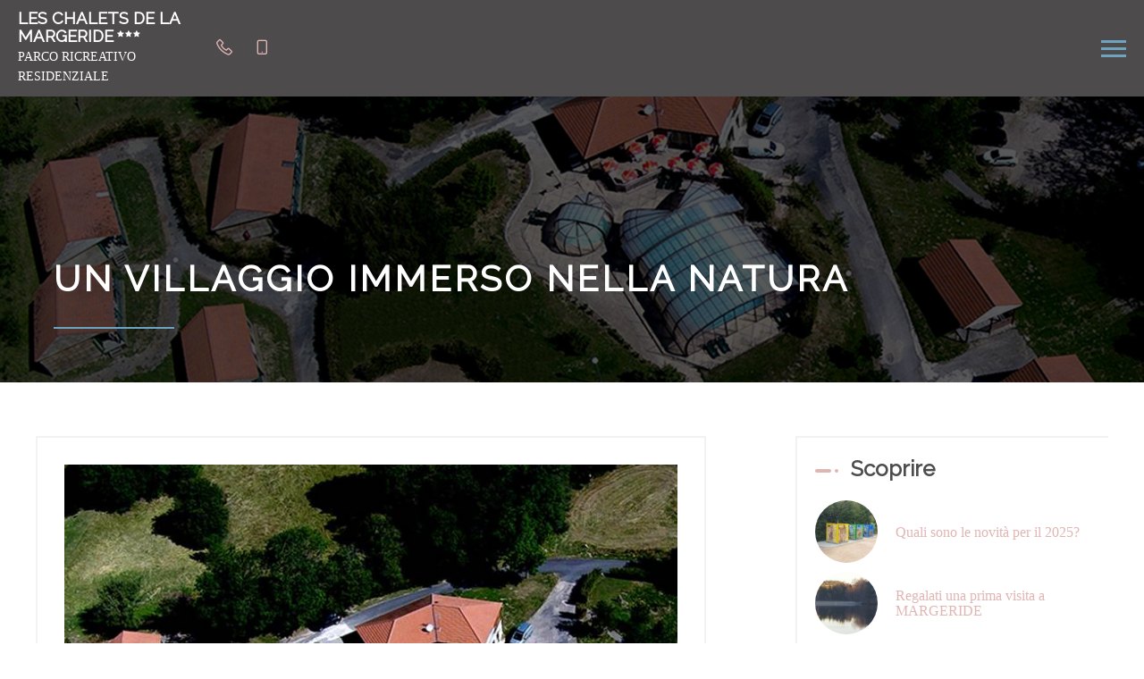

--- FILE ---
content_type: text/html
request_url: https://www.chalets-margeride.com/it-IT/presentazione/un-villaggio-immerso-nella-natura.html
body_size: 13967
content:










<!DOCTYPE html>
<html lang="it" culture="it-IT">

<head>
    <title>Un villaggio immerso nella natura - Les Chalets de la Margeride - BLAVIGNAC - FRANCE</title>
    <meta name="description" content="Perfettamente accessibili dall'autostrada A 75 (svincolo a 4 km), LES CHALETS DE LA MARGERIDE si trovano in un parco di 1,3 ettari, confinante con la...">
    
<meta http-equiv="Content-Type" content="text/html; charset=UTF-8">
<meta charset="utf-8">
<meta http-equiv="X-UA-Compatible" content="IE=edge">
<meta name="viewport" content="width=device-width, initial-scale=1.0, maximum-scale=1.0, user-scalable=no">
<meta name="format-detection" content="telephone=no">
<meta name="apple-mobile-web-app-capable" content="yes">
<meta id="Meta-lang" http-equiv="content-language" content="it" data-date-format="dd/mm/yyyy">

<script>
    window.ctoutvert = {
		id: 4258, 
		lang: 'auto', 
		url: 'https://bookingpremium.secureholiday.net/widgets/'
    };

    (function (w, d, s, ctv, r, js, fjs) {
        r=new XMLHttpRequest();r.open('GET',w[ctv].url+'js/src.json');
        r.responseType='json';r.json=true;r.send();
        r.onload=function(){w[ctv].src=r.responseType=='json'?r.response:JSON.parse(r.response);
        js.src=w[ctv].src[0];fjs.parentNode.insertBefore(js, fjs);}
        js=d.createElement(s),fjs=d.getElementsByTagName(s)[0];
        js.id='ctvwidget';js.async=1;
    }(window, document, 'script', 'ctoutvert'));
</script>

    <link rel="canonical" href="" />
    <meta property="og:url" content="" />
    <meta property="og:title" content="Un villaggio immerso nella natura" />
    <meta property="og:image" content="https://medias.elloha.com/crop-300x200/90e6a2ea-55ca-4b5f-880a-08c371bd0d87/vue-accueil-et-piscine-3.jpg" />
    <meta property="og:description" content="&lt;span style=&quot;font-size:10pt&quot;&gt;&lt;span style=&quot;background:white&quot;&gt;&lt;span style=&quot;font-family:Arial,sans-serif&quot;&gt;&lt;span style=&quot;font-size:12.0pt&quot;&gt;&lt;span style=&quot;fon..." />
    <link rel="shortcut icon" type="image/x-icon" href="https://www.chalets-margeride.com/favicon.ico" />
    <link rel="preconnect" href="https://fonts.googleapis.com">
    <link rel="preconnect" href="https://fonts.gstatic.com" crossorigin>
    <link href="https://fonts.googleapis.com/css2?family=Raleway&amp;display=swap" rel="stylesheet">
    <link href="" rel="stylesheet">
    <link rel="stylesheet" type="text/css" href="https://static.elloha.com/webgen/css/line-awesome/line-awesome.min.css">
    <link rel="stylesheet" type="text/css" href="https://static.elloha.com/webgen/css/font-awesome.min.css">
    <link rel="stylesheet" type="text/css" href="https://static.elloha.com/webgen/css/fa-brands.min.css">
    <link rel="stylesheet" type="text/css" href="https://static.elloha.com/webgen/css/ionicons/ionicons.min.css">
    <link rel="stylesheet" type="text/css" href="https://unpkg.com/ionicons@4.5.10-0/dist/css/ionicons.min.css">
    <link rel="stylesheet" type="text/css" href="https://static.elloha.com/webgen/css/bootstrap/bootstrap-min.css">
    <link rel="stylesheet" type="text/css" href="https://static.elloha.com/webgen/css/slick.min.css">
    <link rel="stylesheet" type="text/css" href="https://static.elloha.com/webgen/css/slick-theme.min.css">
    <link rel="stylesheet" type="text/css" href="https://static.elloha.com/webgen/css/owl.carousel.2.3.4.min.css">
    <link rel="stylesheet" type="text/css" href="https://static.elloha.com/webgen/css/owl.theme.default.2.3.4.min.css">
    <link rel="stylesheet" type="text/css" href="https://static.elloha.com/webgen/css/jquery-ui.min.css">
    <link rel="stylesheet" type="text/css" href="https://static.elloha.com/webgen/css/lightgallery.min.css">
    <link rel="stylesheet" type="text/css" href="https://static.elloha.com/webgen/css/animate.min.css">
    <link rel="stylesheet" type="text/css" href="https://static.elloha.com/webgen/css/magnific-popup.min.css">
    <link rel="stylesheet" href="https://maxst.icons8.com/vue-static/landings/line-awesome/line-awesome/1.3.0/css/line-awesome.min.css">
    <link rel="stylesheet" href="https://code.jquery.com/ui/1.12.1/themes/base/jquery-ui.css">
    <link href="https://fonts.googleapis.com/css2?family=Inter:wght@400;700&display=swap" rel="stylesheet">
    <link rel="stylesheet" href="https://code.jquery.com/ui/1.12.1/themes/base/jquery-ui.css">
    <link rel="stylesheet" href="https://cdnjs.cloudflare.com/ajax/libs/jquery-modal/0.9.1/jquery.modal.min.css" />
    <link rel="stylesheet" href="https://cdnjs.cloudflare.com/ajax/libs/bootstrap-daterangepicker/3.0.5/daterangepicker.css">
    <link rel="stylesheet" type="text/css" href="https://www.chalets-margeride.com/css/common.min.css?v=Modele-04-03_">
    <link rel="stylesheet" type="text/css" href="https://www.chalets-margeride.com/css/elloha-template-04.min.css?v=Modele-04-03_">
    <link rel="stylesheet" type="text/css" href="https://www.chalets-margeride.com/css/custom.css?v=Modele-04-03_">
</head>
<body>
    <script>(function(i, s, o, g, r, a, m) {
			i['GoogleAnalyticsObject'] = r;
			i[r] = i[r] || function() { (i[r].q = i[r].q || []).push(arguments) }, i[r].l = 1 * new Date();
			a = s.createElement(o), m = s.getElementsByTagName(o)[0];
			a.async = 1;
			a.src = g;
			m.parentNode.insertBefore(a, m)
			})(window, document, 'script', '//www.google-analytics.com/analytics.js', 'ga');
			ga('create', 'G-39NQXNNHR8E', 'auto', { allowLinker: true, cookieDomain: 'auto' });
			ga('require', 'linker');
			ga('linker:autoLink', ['reservation.elloha.com']);
			// Tjs utiliser clientId. Utilisé dans le js des widgets Be (widget-loader.js)
			var clientId;
			ga(function(tracker) {
				clientId = tracker.get('linkerParam');
			});
			ga('create', 'UA-72326222-3', 'auto', { allowLinker: true, cookieDomain: 'auto', name: 'clientTracker' });
			ga('clientTracker.require', 'linker');ga('clientTracker.linker:autoLink', ['reservation.elloha.com']);
			ga('send', 'pageview');
			ga('clientTracker.send','pageview',{'dimension1': 'd38312ff-62d5-4122-9578-93c2fec212a6'});</script>
<script async src='https://www.googletagmanager.com/gtag/js?id=G-GZPYVD4RQ0'></script>
                    <script>
                        window.dataLayer = window.dataLayer || [];
                        function gtag() { dataLayer.push(arguments); }
                        gtag('js', new Date());
                        gtag('config', 'G-GZPYVD4RQ0');
                        gtag('config', 'G-39NQXNNHR8E');
                        gtag('event', 'view_website', {"product_id":"d38312ff-62d5-4122-9578-93c2fec212a6","product_name":"Les Chalets de la Margeride","product_category":"GITE","distributor_id":"27929fe7-e372-457f-ab81-b4cb0580151f","distributor_name":"Les Chalets de la Margeride"});
                        gtag('event', 'page_view', {"product_id":"d38312ff-62d5-4122-9578-93c2fec212a6","product_name":"Les Chalets de la Margeride","product_category":"GITE","distributor_id":"27929fe7-e372-457f-ab81-b4cb0580151f","distributor_name":"Les Chalets de la Margeride"});
                    </script>
    
    <div class="main-content-wrapper">

        <header class="section-header clearfix">
            <div class="bottom-header">
                <div class="logo">
                    <a class="logo-top logo-w img-responsive  logo-text" href="https://www.chalets-margeride.com/it-IT/">
                        
                        <span class="title">Les Chalets de la Margeride<sup class="rating-stars"><i class="fa fa-star"></i><i class="fa fa-star"></i><i class="fa fa-star"></i></sup></span>
                        <span class="subtitle hidden-xs">Parco ricreativo residenziale</span>
                    </a>
                </div>
                <nav class="nav" role="navigation">
                    <ul class="menu">
                        <li class="link-menu">
                            <a class="a-menu" href="#" aria-haspopup="true">Scoprire</a>
                            <ul class="sub-menu dropdown" aria-label="submenu">
                                <li><a class="a-submenu" href="https://www.chalets-margeride.com/it-IT/presentazione/quali-sono-le-novita-per-il-2025-.html">Quali sono le novit&#224; per il 2025?</a></li>
                                <li><a class="a-submenu" href="https://www.chalets-margeride.com/it-IT/presentazione/regalati-una-prima-visita-a-margeride.html">Regalati una prima visita a MARGERIDE</a></li>
                                <li><a class="a-submenu" href="https://www.chalets-margeride.com/it-IT/presentazione/cosa-troverai-qui-in-questo-momento-.html">Cosa troverai qui in questo momento?</a></li>
                                <li><a class="a-submenu" href="https://www.chalets-margeride.com/it-IT/presentazione/guida-di-benvenuto.html">GUIDA DI BENVENUTO</a></li>
                                <li><a class="a-submenu" href="https://www.chalets-margeride.com/it-IT/presentazione/releve-d-inventaire-detaille-d-un-chalet.html">Relev&#233; d'inventaire d&#233;taill&#233; d'un chalet</a></li>
                                <li><a class="a-submenu" href="https://www.chalets-margeride.com/it-IT/presentazione/covid-supera-il-turismo-eccessivo-.html">COVID supera il &quot;turismo eccessivo&quot;</a></li>
                                <li><a class="a-submenu" href="https://www.chalets-margeride.com/it-IT/presentazione/un-villaggio-immerso-nella-natura.html">Un villaggio immerso nella natura</a></li>
                                <li><a class="a-submenu" href="https://www.chalets-margeride.com/it-IT/presentazione/un-ambiente-naturale-e-turistico-eccezionale-.html">Un ambiente naturale e turistico eccezionale.</a></li>
                                <li><a class="a-submenu" href="https://www.chalets-margeride.com/it-IT/presentazione/la-riserva-di-bisonti-europei.html">La riserva di bisonti europei</a></li>
                                <li><a class="a-submenu" href="https://www.chalets-margeride.com/it-IT/presentazione/the-wolves-of-gevaudan.html">The Wolves of Gevaudan</a></li>
                                <li><a class="a-submenu" href="https://www.chalets-margeride.com/it-IT/presentazione/ecomuseo-margeride.html">Ecomuseo MARGERIDE</a></li>
                                <li><a class="a-submenu" href="https://www.chalets-margeride.com/it-IT/presentazione/casa-dei-gruppi.html">CASA DEI GRUPPI</a></li>
                                <li><a class="a-submenu" href="https://www.chalets-margeride.com/it-IT/presentazione/arrampicata-via-ferrata-e-zip-line.html">Arrampicata, via ferrata e zip line</a></li>
                                <li><a class="a-submenu" href="https://www.chalets-margeride.com/it-IT/presentazione/torbiere-un-percorso-di-scoperta.html">Torbiere: un percorso di scoperta</a></li>
                                <li><a class="a-submenu" href="https://www.chalets-margeride.com/it-IT/presentazione/inverno-2-cv-2023.html">Inverno 2 CV 2023</a></li>
                                <li><a class="a-submenu" href="https://www.chalets-margeride.com/it-IT/presentazione/il-sito-medievale-di-apcher.html">Il sito medievale di Apcher</a></li>
                                <li><a class="a-submenu" href="https://www.chalets-margeride.com/it-IT/presentazione/buonissimo-anno-nuovo-2024-.html">Buonissimo anno nuovo 2024 &#128526;</a></li>
                                <li><a class="a-submenu" href="https://www.chalets-margeride.com/it-IT/presentazione/l-avis-du-petit-fute.html">l'avis du petit f&#251;t&#233;</a></li>
                                <li><a class="a-submenu" href="https://www.chalets-margeride.com/it-IT/presentazione/les-hivernales-2-cv-2025-en-margeride.html">Les HIVERNALES 2 CV 2025 en MARGERIDE</a></li>
                                <li><a class="a-submenu" href="https://www.chalets-margeride.com/it-IT/presentazione/non-conosci-margeride-venite-a-immergervi-.html">Non conosci MARGERIDE? Venite a immergervi!!!</a></li>
                            </ul>
                        </li>
                        <li class="link-menu">
                            <a class="a-menu" href="#" aria-haspopup="true">Locazioni</a>
                            <ul class="sub-menu dropdown" aria-label="submenu">
                                <li><a class="a-submenu" href="https://www.chalets-margeride.com/it-IT/locazioni.html">Visualizza Tutte le locazioni</a> </li>
                                <li><a class="a-submenu" href="https://www.chalets-margeride.com/it-IT/locazioni/chalet-4-12-persone.html">Chalet 4/12 persone</a></li>
                                <li><a class="a-submenu" href="https://www.chalets-margeride.com/it-IT/locazioni/chalet-4-12-persone.html">Chalet 4/12 persone</a></li>
                                <li><a class="a-submenu" href="https://www.chalets-margeride.com/it-IT/locazioni/chalet-4-6-pers-05-ab-5255.html">Chalet 4/6 pers 05 AB 5255</a></li>
                                <li><a class="a-submenu" href="https://www.chalets-margeride.com/it-IT/locazioni/chalet-4-6-pers-05-ab-5255.html">Chalet 4/6 pers 05 AB 5255</a></li>
                                <li><a class="a-submenu" href="https://www.chalets-margeride.com/it-IT/locazioni/chalet-4-6-pers-05-ab-5255.html">Chalet 4/6 pers 05 AB 5255</a></li>
                                <li><a class="a-submenu" href="https://www.chalets-margeride.com/it-IT/locazioni/chalet-4-6-pers-09-ab-5260.html">Chalet 4/6 pers 09 AB 5260</a></li>
                                <li><a class="a-submenu" href="https://www.chalets-margeride.com/it-IT/locazioni/chalet-4-12-persone.html">Chalet 4/12 persone</a></li>
                                <li><a class="a-submenu" href="https://www.chalets-margeride.com/it-IT/locazioni/chalet-4-6-pers-11-ab-5262.html">Chalet 4/6 pers 11 AB 5262</a></li>
                                <li><a class="a-submenu" href="https://www.chalets-margeride.com/it-IT/locazioni/chalet-4-12-persone.html">Chalet 4/12 persone</a></li>
                                <li><a class="a-submenu" href="https://www.chalets-margeride.com/it-IT/locazioni/chalet-4-6-pers-14-ab-5266.html">Chalet 4/6 pers 14 AB 5266</a></li>
                                <li><a class="a-submenu" href="https://www.chalets-margeride.com/it-IT/locazioni/chalet-4-6-pers-15-ab-5258.html">Chalet 4/6 pers 15 AB 5258</a></li>
                                <li><a class="a-submenu" href="https://www.chalets-margeride.com/it-IT/locazioni/chalet-4-6-persone-09-ab-5260.html">Chalet 4/6 persone 09 AB 5260</a></li>
                                <li><a class="a-submenu" href="https://www.chalets-margeride.com/it-IT/locazioni/chalet-4-6-persone-09-ab-5260.html">Chalet 4/6 persone 09 AB 5260</a></li>
                                <li><a class="a-submenu" href="https://www.chalets-margeride.com/it-IT/locazioni/chalet-4-6-persone-09-ab-5260.html">Chalet 4/6 persone 09 AB 5260</a></li>
                                <li><a class="a-submenu" href="https://www.chalets-margeride.com/it-IT/locazioni/chalet-4-6-persone-09-ab-5260.html">Chalet 4/6 persone 09 AB 5260</a></li>
                                <li><a class="a-submenu" href="https://www.chalets-margeride.com/it-IT/locazioni/chalet-4-6-persone-09-ab-5260.html">Chalet 4/6 persone 09 AB 5260</a></li>
                                <li><a class="a-submenu" href="https://www.chalets-margeride.com/it-IT/locazioni/chalet-4-6-persone-09-ab-5260.html">Chalet 4/6 persone 09 AB 5260</a></li>
                                <li><a class="a-submenu" href="https://www.chalets-margeride.com/it-IT/locazioni/chalet-4-6-persone-09-ab-5260.html">Chalet 4/6 persone 09 AB 5260</a></li>
                            </ul>
                        </li>
                        <li class="link-menu">
                            <a class="a-menu" href="https://www.chalets-margeride.com/it-IT/offerte-speciali.html">Offerte speciali</a>
                        </li>
                        <li class="link-menu">
                            <a class="a-menu" href="https://www.chalets-margeride.com/it-IT/in-prossimita.html">In prossimita</a>
                        </li>
                        <li class="link-menu">
                            <a class="a-menu" href="https://www.chalets-margeride.com/it-IT/notizie.html">Notizie</a>
                        </li>
                        <li class="link-menu">
                            <a class="a-menu" href="https://www.chalets-margeride.com/it-IT/contatti.html">Contatti</a>
                        </li>
                        <li class="link-menu">
                            <a class="a-menu" href="https://www.chalets-margeride.com/it-IT/prenotazioni-online.html">Prenotazioni online</a>
                        </li>
                        <li class="link-menu pull-right language langs-magic">
                            <a href="#" aria-haspopup="true">
                                <img class="flag" src="https://static.elloha.com/webgen/img/flags/it-IT.png" alt="it-IT">
                            </a>
                            <ul class="sub-menu dropdown" aria-label="submenu">
                                <li>
                                    <a class="a-submenu" href="https://www.chalets-margeride.com" lang="fr">
                                        <img class="flag" src="https://static.elloha.com/webgen/img/flags/fr-FR.png" alt="fr-FR">
                                    </a>
                                </li>
                                <li>
                                    <a class="a-submenu" href="https://www.chalets-margeride.com/en-GB" lang="en">
                                        <img class="flag" src="https://static.elloha.com/webgen/img/flags/en-GB.png" alt="en-GB">
                                    </a>
                                </li>
                                <li>
                                    <a class="a-submenu" href="https://www.chalets-margeride.com/es-ES" lang="es">
                                        <img class="flag" src="https://static.elloha.com/webgen/img/flags/es-ES.png" alt="es-ES">
                                    </a>
                                </li>
                                <li>
                                    <a class="a-submenu" href="https://www.chalets-margeride.com/de-DE" lang="de">
                                        <img class="flag" src="https://static.elloha.com/webgen/img/flags/de-DE.png" alt="de-DE">
                                    </a>
                                </li>
                                <li>
                                    <a class="a-submenu" href="https://www.chalets-margeride.com/pt-PT" lang="pt">
                                        <img class="flag" src="https://static.elloha.com/webgen/img/flags/pt-PT.png" alt="pt-PT">
                                    </a>
                                </li>
                                <li>
                                    <a class="a-submenu" href="https://www.chalets-margeride.com/nl-NL" lang="nl">
                                        <img class="flag" src="https://static.elloha.com/webgen/img/flags/nl-NL.png" alt="nl-NL">
                                    </a>
                                </li>
                            </ul>
                        </li>
                    </ul>
                </nav>
            </div>
        
            <div class="mobile-nav">
                <div class="logo">
                    <a class="logo-top logo-w img-responsive  logo-text" href="https://www.chalets-margeride.com/it-IT/">
                        
                        <span class="title">Les Chalets de la Margeride<sup class="rating-stars"><i class="fa fa-star"></i><i class="fa fa-star"></i><i class="fa fa-star"></i></sup></span>
                        <span class="subtitle hidden-xs">Parco ricreativo residenziale</span>
                    </a>
                </div>
                <div class="mobile-menu-phone">
                    <a href="tel:+33 4 66 42 56 00">
                        <i class="las la-phone"></i>
                    </a>
                </div>
                <div class="mobile-menu-phone">
                    <a href="tel:+33 6 75 99 02 90">
                        <i class="las la-mobile"></i>
                    </a>
                </div>
                <div class="navbar-toggler">
                    <span></span>
                    <span></span>
                    <span></span>
                </div>
                <nav class="nav">
                    <div class="menu-mobile">
                        <span class="close-mobile-nav">&times;</span>
                        <ul class="menu">
                            <li>
                                <a href="#">Scoprire</a>
                                <ul>
                                    <li><a href="https://www.chalets-margeride.com/it-IT/presentazione/quali-sono-le-novita-per-il-2025-.html">Quali sono le novit&#224; per il 2025?</a></li>
                                    <li><a href="https://www.chalets-margeride.com/it-IT/presentazione/regalati-una-prima-visita-a-margeride.html">Regalati una prima visita a MARGERIDE</a></li>
                                    <li><a href="https://www.chalets-margeride.com/it-IT/presentazione/cosa-troverai-qui-in-questo-momento-.html">Cosa troverai qui in questo momento?</a></li>
                                    <li><a href="https://www.chalets-margeride.com/it-IT/presentazione/guida-di-benvenuto.html">GUIDA DI BENVENUTO</a></li>
                                    <li><a href="https://www.chalets-margeride.com/it-IT/presentazione/releve-d-inventaire-detaille-d-un-chalet.html">Relev&#233; d'inventaire d&#233;taill&#233; d'un chalet</a></li>
                                    <li><a href="https://www.chalets-margeride.com/it-IT/presentazione/covid-supera-il-turismo-eccessivo-.html">COVID supera il &quot;turismo eccessivo&quot;</a></li>
                                    <li><a href="https://www.chalets-margeride.com/it-IT/presentazione/un-villaggio-immerso-nella-natura.html">Un villaggio immerso nella natura</a></li>
                                    <li><a href="https://www.chalets-margeride.com/it-IT/presentazione/un-ambiente-naturale-e-turistico-eccezionale-.html">Un ambiente naturale e turistico eccezionale.</a></li>
                                    <li><a href="https://www.chalets-margeride.com/it-IT/presentazione/la-riserva-di-bisonti-europei.html">La riserva di bisonti europei</a></li>
                                    <li><a href="https://www.chalets-margeride.com/it-IT/presentazione/the-wolves-of-gevaudan.html">The Wolves of Gevaudan</a></li>
                                    <li><a href="https://www.chalets-margeride.com/it-IT/presentazione/ecomuseo-margeride.html">Ecomuseo MARGERIDE</a></li>
                                    <li><a href="https://www.chalets-margeride.com/it-IT/presentazione/casa-dei-gruppi.html">CASA DEI GRUPPI</a></li>
                                    <li><a href="https://www.chalets-margeride.com/it-IT/presentazione/arrampicata-via-ferrata-e-zip-line.html">Arrampicata, via ferrata e zip line</a></li>
                                    <li><a href="https://www.chalets-margeride.com/it-IT/presentazione/torbiere-un-percorso-di-scoperta.html">Torbiere: un percorso di scoperta</a></li>
                                    <li><a href="https://www.chalets-margeride.com/it-IT/presentazione/inverno-2-cv-2023.html">Inverno 2 CV 2023</a></li>
                                    <li><a href="https://www.chalets-margeride.com/it-IT/presentazione/il-sito-medievale-di-apcher.html">Il sito medievale di Apcher</a></li>
                                    <li><a href="https://www.chalets-margeride.com/it-IT/presentazione/buonissimo-anno-nuovo-2024-.html">Buonissimo anno nuovo 2024 &#128526;</a></li>
                                    <li><a href="https://www.chalets-margeride.com/it-IT/presentazione/l-avis-du-petit-fute.html">l'avis du petit f&#251;t&#233;</a></li>
                                    <li><a href="https://www.chalets-margeride.com/it-IT/presentazione/les-hivernales-2-cv-2025-en-margeride.html">Les HIVERNALES 2 CV 2025 en MARGERIDE</a></li>
                                    <li><a href="https://www.chalets-margeride.com/it-IT/presentazione/non-conosci-margeride-venite-a-immergervi-.html">Non conosci MARGERIDE? Venite a immergervi!!!</a></li>
                                </ul>
                            </li>
                            <li>
                                <a href="#">Locazioni</a>
                                <ul>
                                    <li><a href="https://www.chalets-margeride.com/it-IT/locazioni.html">Visualizza Tutte le locazioni</a> </li>
                                    <li><a href="https://www.chalets-margeride.com/it-IT/locazioni/chalet-4-12-persone.html">Chalet 4/12 persone</a></li>
                                    <li><a href="https://www.chalets-margeride.com/it-IT/locazioni/chalet-4-12-persone.html">Chalet 4/12 persone</a></li>
                                    <li><a href="https://www.chalets-margeride.com/it-IT/locazioni/chalet-4-6-pers-05-ab-5255.html">Chalet 4/6 pers 05 AB 5255</a></li>
                                    <li><a href="https://www.chalets-margeride.com/it-IT/locazioni/chalet-4-6-pers-05-ab-5255.html">Chalet 4/6 pers 05 AB 5255</a></li>
                                    <li><a href="https://www.chalets-margeride.com/it-IT/locazioni/chalet-4-6-pers-05-ab-5255.html">Chalet 4/6 pers 05 AB 5255</a></li>
                                    <li><a href="https://www.chalets-margeride.com/it-IT/locazioni/chalet-4-6-pers-09-ab-5260.html">Chalet 4/6 pers 09 AB 5260</a></li>
                                    <li><a href="https://www.chalets-margeride.com/it-IT/locazioni/chalet-4-12-persone.html">Chalet 4/12 persone</a></li>
                                    <li><a href="https://www.chalets-margeride.com/it-IT/locazioni/chalet-4-6-pers-11-ab-5262.html">Chalet 4/6 pers 11 AB 5262</a></li>
                                    <li><a href="https://www.chalets-margeride.com/it-IT/locazioni/chalet-4-12-persone.html">Chalet 4/12 persone</a></li>
                                    <li><a href="https://www.chalets-margeride.com/it-IT/locazioni/chalet-4-6-pers-14-ab-5266.html">Chalet 4/6 pers 14 AB 5266</a></li>
                                    <li><a href="https://www.chalets-margeride.com/it-IT/locazioni/chalet-4-6-pers-15-ab-5258.html">Chalet 4/6 pers 15 AB 5258</a></li>
                                    <li><a href="https://www.chalets-margeride.com/it-IT/locazioni/chalet-4-6-persone-09-ab-5260.html">Chalet 4/6 persone 09 AB 5260</a></li>
                                    <li><a href="https://www.chalets-margeride.com/it-IT/locazioni/chalet-4-6-persone-09-ab-5260.html">Chalet 4/6 persone 09 AB 5260</a></li>
                                    <li><a href="https://www.chalets-margeride.com/it-IT/locazioni/chalet-4-6-persone-09-ab-5260.html">Chalet 4/6 persone 09 AB 5260</a></li>
                                    <li><a href="https://www.chalets-margeride.com/it-IT/locazioni/chalet-4-6-persone-09-ab-5260.html">Chalet 4/6 persone 09 AB 5260</a></li>
                                    <li><a href="https://www.chalets-margeride.com/it-IT/locazioni/chalet-4-6-persone-09-ab-5260.html">Chalet 4/6 persone 09 AB 5260</a></li>
                                    <li><a href="https://www.chalets-margeride.com/it-IT/locazioni/chalet-4-6-persone-09-ab-5260.html">Chalet 4/6 persone 09 AB 5260</a></li>
                                    <li><a href="https://www.chalets-margeride.com/it-IT/locazioni/chalet-4-6-persone-09-ab-5260.html">Chalet 4/6 persone 09 AB 5260</a></li>
                                </ul>
                            </li>
                            <li>
                                <a href="https://www.chalets-margeride.com/it-IT/offerte-speciali.html">Offerte speciali</a>
                            </li>
                            <li>
                                <a href="https://www.chalets-margeride.com/it-IT/in-prossimita.html">In prossimita</a>
                            </li>
                            <li>
                                <a href="https://www.chalets-margeride.com/it-IT/notizie.html">Notizie</a>
                            </li>
                            <li>
                                <a href="https://www.chalets-margeride.com/it-IT/contatti.html">Contatti</a>
                            </li>
                            <li>
                                <a href="https://www.chalets-margeride.com/it-IT/prenotazioni-online.html">Prenotazioni online</a>
                            </li>
                            <li class="language langs-magic">
                                <a href="#" aria-haspopup="true">
                                    <img class="flag" src="https://static.elloha.com/webgen/img/flags/it-IT.png" alt="it-IT">
                                </a>
                                <ul>
                                    <li><a href="https://www.chalets-margeride.com" lang="fr"><img class="flag" src="https://static.elloha.com/webgen/img/flags/fr-FR.png" alt="fr-FR"></a></li>
                                    <li><a href="https://www.chalets-margeride.com/en-GB" lang="en"><img class="flag" src="https://static.elloha.com/webgen/img/flags/en-GB.png" alt="en-GB"></a></li>
                                    <li><a href="https://www.chalets-margeride.com/es-ES" lang="es"><img class="flag" src="https://static.elloha.com/webgen/img/flags/es-ES.png" alt="es-ES"></a></li>
                                    <li><a href="https://www.chalets-margeride.com/de-DE" lang="de"><img class="flag" src="https://static.elloha.com/webgen/img/flags/de-DE.png" alt="de-DE"></a></li>
                                    <li><a href="https://www.chalets-margeride.com/pt-PT" lang="pt"><img class="flag" src="https://static.elloha.com/webgen/img/flags/pt-PT.png" alt="pt-PT"></a></li>
                                    <li><a href="https://www.chalets-margeride.com/nl-NL" lang="nl"><img class="flag" src="https://static.elloha.com/webgen/img/flags/nl-NL.png" alt="nl-NL"></a></li>
                                </ul>
                            </li>
                        </ul>
                    </div>
        
                </nav>
            </div>
        </header>

        <main class="content-site PageRedac">
            <section class="section-title-page" style="background-image: url(https://medias.elloha.com/crop-2200x800/90e6a2ea-55ca-4b5f-880a-08c371bd0d87/vue-accueil-et-piscine-3.jpg);">
                <div class="opacity-title">
                    <div class="big-title">
                        <h1>Un villaggio immerso nella natura</h1>
                    </div>
                </div>
            </section>

            <div class="section-news">
                <div class="content-news">
                    <div class="content-left">
                        <div class="list-news">
                            <div class="owl-wrapper">
                                <div class="owl-carousel owl-theme slider-page">
                                    <div class="photo-page">
                                        <img src="https://medias.elloha.com/crop-700x600/90e6a2ea-55ca-4b5f-880a-08c371bd0d87/vue-accueil-et-piscine-3.jpg" alt="Vue accueil et piscine 3">
                                        <p class="legend">Vue accueil et piscine 3</p>
                                    </div>
                                    <div class="photo-page">
                                        <img src="https://medias.elloha.com/crop-700x600/873f59da-9972-4ea7-8871-748c0f48a716/ch-18-.jpg" alt="Ch 18">
                                        <p class="legend">Ch 18</p>
                                    </div>
                                    <div class="photo-page">
                                        <img src="https://medias.elloha.com/crop-700x600/af90dd91-6a80-4688-8e25-2deebc9a5110/20180521---5_192914.jpg" alt="Les Chalets de la MARGERIDE: Espaces fleuris">
                                        <p class="legend">Les Chalets de la MARGERIDE: Espaces fleuris</p>
                                    </div>
                                    <div class="photo-page">
                                        <img src="https://medias.elloha.com/crop-700x600/f9ad9d14-f5d1-4306-9d04-50bbc7f3298b/20180521--5--_192744.jpg" alt="Les Chalets de la Margeride: le vert de la Nature et le bleu de la piscine...et du ciel">
                                        <p class="legend">Les Chalets de la Margeride: le vert de la Nature et le bleu de la piscine...et du ciel</p>
                                    </div>
                                    <div class="photo-page">
                                        <img src="https://medias.elloha.com/crop-700x600/a18370ac-1679-4146-984e-f6b075b4b8e5/menhir.jpg" alt="Les Chalets de la Margeride: Le Menhir de l'accueil">
                                        <p class="legend">Les Chalets de la Margeride: Le Menhir de l'accueil</p>
                                    </div>
                                    <div class="photo-page">
                                        <img src="https://medias.elloha.com/crop-700x600/9c99b925-bc01-4a7e-ad93-895499830945/un-beau-bouquet-de-printemps-pour-vous-accueillir!.jpg" alt="Un beau bouquet de printemps pour vous accueillir!">
                                        <p class="legend">Un beau bouquet de printemps pour vous accueillir!</p>
                                    </div>
                                    <div class="photo-page">
                                        <img src="https://medias.elloha.com/crop-700x600/ca73f833-9a7b-4774-b404-b0fed478c0f3/qr-code-site-internet.jpg" alt="QR Code Site Internet">
                                        <p class="legend">QR Code Site Internet</p>
                                    </div>
                                </div>
                            </div>
                            <div class="description"><span style="font-size:10pt"><span style="background:white"><span style="font-family:Arial,sans-serif"><span style="font-size:12.0pt"><span style="font-family:&quot;Times New Roman&quot;,serif">Perfettamente accessibili dall'autostrada A 75 (svincolo a 4 km), LES CHALETS DE LA MARGERIDE si trovano in un parco di 1,3 ettari, confinante con la frazione CHASSAGNES che conta una decina di abitanti e non possiede più aziende agricole. in attività.<br><br> Una certa convivialità senza gli inconvenienti del sovraffollamento (solo 21 chalet su un parco di 13.000 mq all'interno di una vasta area naturale.).</span></span></span></span></span><br><br> <span style="font-size:10pt"><span style="background:white"><span style="font-family:Arial,sans-serif"><span style="font-size:12.0pt"><span style="font-family:&quot;Times New Roman&quot;,serif">Lo spazio è dedicato ai pascoli e ai boschi di pino silvestre.</span></span></span></span></span><br><br><span style="font-family:&quot;Times New Roman&quot;,serif">Il parco gode di un'esposizione SUD / SUD-EST, riparato sul fianco di una collina che domina le <a href="https://www.youtube.com/watch?v=UMu1eXvAURQ">Gorges de la TRUYERE</a> con vista panoramica sui <a href="https://www.youtube.com/watch?v=pUDg2KdHBIc">Monts de la MARGERIDE</a> .</span><br><br> <span style="font-size:10pt"><span style="background:white"><span style="font-family:Arial,sans-serif"><span style="font-size:12.0pt"><span style="font-family:&quot;Times New Roman&quot;,serif">Si trova vicino a un sentiero escursionistico tutelato, il GR 4, che conduce alla Porte des Fées (sito protetto) e beneficia della vicinanza di un fiume a 800 m, LA TRUYERE, molto famoso per i pescatori. con la trota.</span></span></span></span></span><br><br> <span style="font-size:10pt"><span style="background:white"><span style="font-family:Arial,sans-serif"><span style="font-size:12.0pt"><span style="font-family:&quot;Times New Roman&quot;,serif">Grazie alla sua posizione, ne beneficia</span></span></span></span></span>vicinanza a molti siti turistici (circa 20 km): LAGO DI GARABIT e VIADUC (gite in battello fluviale), LUPI GEVAUDANI, BISONS D'EUROPE, MONT-MOUCHET, Monti e Laghi di AUBRAC. Le GORGES du TARN, la Vallée de la JONTE (Belvédère des Vautours), la Grotta di AVEN - ARMAND, il Viadotto di MILLAU sono a circa un'ora di strada.<br><br> <span style="font-size:10pt"><span style="background:white"><span style="font-family:Arial,sans-serif"><span style="font-size:12.0pt"><span style="font-family:&quot;Times New Roman&quot;,serif">Molte attività sportive sono disponibili nelle vicinanze: tennis, piscina, equitazione, trekking, mountain bike, arrampicata, pesca fluviale e lacustre, windsurf, golf a La Canourgue, Aubrac e Mézeirac, sci di fondo, Ciaspolate o gite in slitta in inverno, con possibilità di noleggio dell'attrezzatura necessaria per lo svolgimento delle principali attività.</span></span></span></span></span><br><br><span style="font-family:Arial,sans-serif"><span style="font-size:12.0pt"><span style="font-family:&quot;Times New Roman&quot;,serif">Allo stesso modo, sono presenti attività culturali, in particolare: vari concerti, visita di molti castelli (LA BAUME - CHATEAU DE LAFAYETTE, quelli della Valle del CERE a CANTAL), musei (il più piccolo museo di Francia in ALBARET- STE-MARIE 3 km, Museo della Metallurgia a ST-CHELY-D'APCHER .....), oltre a numerose manifestazioni folcloristiche, feste votive e varie fiere.</span></span></span><br><br> <span style="font-size:10pt"><span style="background:white"><span style="font-family:Arial,sans-serif"><span style="font-size:12.0pt"><span style="font-family:&quot;Times New Roman&quot;,serif">Il silenzio, la tranquillità e la calma della campagna sono, insieme alla vista panoramica, le caratteristiche principali del sito.</span></span></span></span></span><br><br>A 4 km, a MALZIEU-VILLE (borgo medievale), sono presenti tutti i negozi e servizi (posta, banca, salute), così come a ST-CHELY-D'APCHER (5500 abitanti) a 10 km (divertente piscina , cinema, musei, eventi vari in stagione<br></div>
                        </div>
                    </div>
                    <div class="content-right ">
                        <div class="menu-right">
                            <div class="sidebar-title"><h3>Scoprire</h3></div>
                            <a href="https://www.chalets-margeride.com/it-IT/presentazione/quali-sono-le-novita-per-il-2025-.html">
                                <div class="news-post">
                                    <div class="post-thumb background-img bg-img" style="background-image: url(https://medias.elloha.com/crop-150x150/b50241ef-50c8-42a9-ab9a-8b4a69962e08/2023-02-06-tri-des-d%c3%a9chets-4.jpg) "></div>
                                    <h4>Quali sono le novit&#224; per il 2025?</h4>
                                </div>
                            </a>
                            <a href="https://www.chalets-margeride.com/it-IT/presentazione/regalati-una-prima-visita-a-margeride.html">
                                <div class="news-post">
                                    <div class="post-thumb background-img bg-img" style="background-image: url(https://medias.elloha.com/crop-150x150/17e59b19-0890-4802-bed1-2f1d8f5b69b7/20211231_161409.jpg) "></div>
                                    <h4>Regalati una prima visita a MARGERIDE</h4>
                                </div>
                            </a>
                            <a href="https://www.chalets-margeride.com/it-IT/presentazione/cosa-troverai-qui-in-questo-momento-.html">
                                <div class="news-post">
                                    <div class="post-thumb background-img bg-img" style="background-image: url(https://medias.elloha.com/crop-150x150/5a4b044b-6f2f-45d3-b94d-70c5f7de79f0/soleil.jpg) "></div>
                                    <h4>Cosa troverai qui in questo momento?</h4>
                                </div>
                            </a>
                            <a href="https://www.chalets-margeride.com/it-IT/presentazione/guida-di-benvenuto.html">
                                <div class="news-post">
                                    <div class="post-thumb background-img bg-img" style="background-image: url(https://medias.elloha.com/crop-150x150/a4593664-85cd-4ab4-86dd-abd0780295b5/m%c3%a9sange-1.jpg) "></div>
                                    <h4>GUIDA DI BENVENUTO</h4>
                                </div>
                            </a>
                            <a href="https://www.chalets-margeride.com/it-IT/presentazione/releve-d-inventaire-detaille-d-un-chalet.html">
                                <div class="news-post">
                                    <div class="post-thumb background-img bg-img" style="background-image: url(https://medias.elloha.com/crop-150x150/d30429b3-e978-44e8-8186-c21d9fe139ee/champignons-fricass%c3%a9e.jpg) "></div>
                                    <h4>Relev&#233; d'inventaire d&#233;taill&#233; d'un chalet</h4>
                                </div>
                            </a>
                            <a href="https://www.chalets-margeride.com/it-IT/presentazione/covid-supera-il-turismo-eccessivo-.html">
                                <div class="news-post">
                                    <div class="post-thumb background-img bg-img" style="background-image: url(https://medias.elloha.com/crop-150x150/2b0db62b-348b-4105-83f2-963b21c61ec2/paysage-prairie--5-.jpg) "></div>
                                    <h4>COVID supera il &quot;turismo eccessivo&quot;</h4>
                                </div>
                            </a>
                            <a href="https://www.chalets-margeride.com/it-IT/presentazione/un-villaggio-immerso-nella-natura.html">
                                <div class="news-post">
                                    <div class="post-thumb background-img bg-img" style="background-image: url(https://medias.elloha.com/crop-150x150/90e6a2ea-55ca-4b5f-880a-08c371bd0d87/vue-accueil-et-piscine-3.jpg) "></div>
                                    <h4>Un villaggio immerso nella natura</h4>
                                </div>
                            </a>
                            <a href="https://www.chalets-margeride.com/it-IT/presentazione/un-ambiente-naturale-e-turistico-eccezionale-.html">
                                <div class="news-post">
                                    <div class="post-thumb background-img bg-img" style="background-image: url(https://medias.elloha.com/crop-150x150/8d2f918e-9704-4242-b285-72863495d374/023.jpg) "></div>
                                    <h4>Un ambiente naturale e turistico eccezionale.</h4>
                                </div>
                            </a>
                            <a href="https://www.chalets-margeride.com/it-IT/presentazione/la-riserva-di-bisonti-europei.html">
                                <div class="news-post">
                                    <div class="post-thumb background-img bg-img" style="background-image: url(https://medias.elloha.com/crop-150x150/4eaaaedc-bc22-4d96-8ec0-ad43d7fe7963/bison-29-je-pose-en-entier.jpg) "></div>
                                    <h4>La riserva di bisonti europei</h4>
                                </div>
                            </a>
                            <a href="https://www.chalets-margeride.com/it-IT/presentazione/the-wolves-of-gevaudan.html">
                                <div class="news-post">
                                    <div class="post-thumb background-img bg-img" style="background-image: url(https://medias.elloha.com/crop-150x150/f55ff9a9-fb96-42bc-a770-debe35519cc2/007.jpg) "></div>
                                    <h4>The Wolves of Gevaudan</h4>
                                </div>
                            </a>
                            <a href="https://www.chalets-margeride.com/it-IT/presentazione/ecomuseo-margeride.html">
                                <div class="news-post">
                                    <div class="post-thumb background-img bg-img" style="background-image: url(https://medias.elloha.com/crop-150x150/eb387dd5-a26d-4f79-9c65-9659d97cb7d7/viaduc-de-garabit2--ecomus%c3%a9e-de-la-margeride.jpg) "></div>
                                    <h4>Ecomuseo MARGERIDE</h4>
                                </div>
                            </a>
                            <a href="https://www.chalets-margeride.com/it-IT/presentazione/casa-dei-gruppi.html">
                                <div class="news-post">
                                    <div class="post-thumb background-img bg-img" style="background-image: url(https://medias.elloha.com/crop-150x150/9193f44b-ad62-45f0-bda4-025ce325d5ff/au-coeur-de-la-france-4.jpg) "></div>
                                    <h4>CASA DEI GRUPPI</h4>
                                </div>
                            </a>
                            <a href="https://www.chalets-margeride.com/it-IT/presentazione/arrampicata-via-ferrata-e-zip-line.html">
                                <div class="news-post">
                                    <div class="post-thumb background-img bg-img" style="background-image: url(https://medias.elloha.com/crop-150x150/099b6a79-a9be-4138-bf90-84bb277d588b/444-002.jpg) "></div>
                                    <h4>Arrampicata, via ferrata e zip line</h4>
                                </div>
                            </a>
                            <a href="https://www.chalets-margeride.com/it-IT/presentazione/torbiere-un-percorso-di-scoperta.html">
                                <div class="news-post">
                                    <div class="post-thumb background-img bg-img" style="background-image: url(https://medias.elloha.com/crop-150x150/60c582bc-e625-4ac1-bba5-1ab0877ec4e3/tourbi%c3%a8res-sentier-d%c3%a9couverte-8-cm.jpg) "></div>
                                    <h4>Torbiere: un percorso di scoperta</h4>
                                </div>
                            </a>
                            <a href="https://www.chalets-margeride.com/it-IT/presentazione/inverno-2-cv-2023.html">
                                <div class="news-post">
                                    <div class="post-thumb background-img bg-img" style="background-image: url(https://medias.elloha.com/crop-150x150/f992dadb-e6e2-4b5d-8aed-c53dab32d494/2023-02-06-hivernales-2-cv.jpg) "></div>
                                    <h4>Inverno 2 CV 2023</h4>
                                </div>
                            </a>
                            <a href="https://www.chalets-margeride.com/it-IT/presentazione/il-sito-medievale-di-apcher.html">
                                <div class="news-post">
                                    <div class="post-thumb background-img bg-img" style="background-image: url(https://medias.elloha.com/crop-150x150/50ec0593-530d-47b8-82b9-09e615e9f6f6/la-tour-d-apcher.jpg) "></div>
                                    <h4>Il sito medievale di Apcher</h4>
                                </div>
                            </a>
                            <a href="https://www.chalets-margeride.com/it-IT/presentazione/buonissimo-anno-nuovo-2024-.html">
                                <div class="news-post">
                                    <div class="post-thumb background-img bg-img" style="background-image: url(https://medias.elloha.com/crop-150x150/174c189f-8d17-4643-93f8-5320fab032d1/20220517_183727.jpg) "></div>
                                    <h4>Buonissimo anno nuovo 2024 &#128526;</h4>
                                </div>
                            </a>
                            <a href="https://www.chalets-margeride.com/it-IT/presentazione/l-avis-du-petit-fute.html">
                                <div class="news-post">
                                    <div class="post-thumb background-img bg-img" style="background-image: url(https://medias.elloha.com/crop-150x150/13e69526-1895-4ac9-bbf8-528850c7ed65/petit-f%c3%bbt%c3%a9-2024.jpg) "></div>
                                    <h4>l'avis du petit f&#251;t&#233;</h4>
                                </div>
                            </a>
                            <a href="https://www.chalets-margeride.com/it-IT/presentazione/les-hivernales-2-cv-2025-en-margeride.html">
                                <div class="news-post">
                                    <div class="post-thumb background-img bg-img" style="background-image: url(https://medias.elloha.com/crop-150x150/02fc7eb8-ce78-4d9f-bb1c-1b07ebdeee93/hivernales-d%c3%a9part-des-chalets-3.jpg) "></div>
                                    <h4>Les HIVERNALES 2 CV 2025 en MARGERIDE</h4>
                                </div>
                            </a>
                            <a href="https://www.chalets-margeride.com/it-IT/presentazione/non-conosci-margeride-venite-a-immergervi-.html">
                                <div class="news-post">
                                    <div class="post-thumb background-img bg-img" style="background-image: url(https://medias.elloha.com/crop-150x150/6754e4f8-0d92-445e-98c5-19ccf14bee9b/20210720_203250.jpg) "></div>
                                    <h4>Non conosci MARGERIDE? Venite a immergervi!!!</h4>
                                </div>
                            </a>
                        </div>
                    </div>
                </div>
            </div>

            <div class="section-newsletter">
                <div class="bg-img" style="background: linear-gradient(to top, #00000090, #00000090), url(https://static.elloha.com/webgen/img/contact.jpg) no-repeat center; background-size: cover !important;">
                    <div class="newsletter-content">
                        <div class="icon-big"><i class="las la-envelope title-white"></i></div>
                        <div class="section-title">
                            <h2>Ricevi notizie e offerte speciali via e-mail</h2>
                        </div>
                        <form id="Nl-form-footer" action="" method="GET" class="form-inline form-newsletter">
                            <button id="Nl-footer-submit" class="pull-right" type="button">OK</button>
                            <div class="hp">
                                <label>Si vous �tes un humain, laissez ce champ vide</label>
                                <input type="text" name="comment" id="Hp-footer">
                            </div>
                            <input id="Nl-footer-email" name="Nl-footer-email" type="email" placeholder="La tua e-mail" class="form-control" data-error="Inserisci il tuo e-mail" required>
                            <p id="Nl-footer-result" class="form-result hidden"></p>
            
                            <div id="blockCaptcha" class="d-none hcaptcha"> </div>
                        </form>
                    </div>
                </div>
            </div>

            <footer class="section-footer">
                <div class="content-footer">
                    <div class="col-footer left-logo">
                        <a class="logo-footer  logo-text" href="https://www.chalets-margeride.com/it-IT/">
                            
                            <span class="title">Les Chalets de la Margeride<sup class="rating-stars"><i class="fa fa-star"></i><i class="fa fa-star"></i><i class="fa fa-star"></i></sup></span>
                            <span class="subtitle hidden-xs">Parco ricreativo residenziale</span>
                        </a>
                    </div>
                    <div class="col-footer center-address">
                        <p>
                            Les Chalets de la Margeride<sup class="rating-stars"><i class="fa fa-star"></i><i class="fa fa-star"></i><i class="fa fa-star"></i></sup><br>
                            10 Route De La Margeride,<br>
                            Chassagnes,<br>
                            48200 BLAVIGNAC - FRANCE
                        </p>
                    </div>
                    <div class="col-footer center-contact">
                        <p>
                            <a href="tel:+33 4 66 42 56 00"><i class="las la-phone"></i>+33 4 66 42 56 00</a><br />
                            <a href="tel:+33 6 75 99 02 90"><i class="las la-mobile"></i>+33 6 75 99 02 90</a><br />
                            <a class="dynamic-mail-to"><i class="las la-envelope"></i>Contattare per smalto</a><br />
                        </p>
                    </div>
                    <div class="col-footer right-social-info">
                        
                        <a href="https://www.facebook.com/profile.php?id=100069904809774&amp;locale=fr_FR" target="_blank"><i class="lab la-facebook-f"></i></a>
                        
                        
                        <a href="https://www.youtube.com/watch?v=5eTUOETGkY4" target="_blank"><i class="lab la-youtube"></i></a>
                        
                        
                        
                    </div>
                </div>
            
                <div class="bottom-footer">
                    <p class="text-center cgv-etc">
                        <a href="https://www.chalets-margeride.com/it-IT/avviso-legale.html">Avviso legale</a>
                        <span class="trait-vertical">|</span>
                        <a href="https://www.chalets-margeride.com/it-IT/condizioni-di-vendita.html">Condizioni di vendita</a>
                    </p>
                </div>
            
            
                <div class="partners">
                    <a href="http://www.archeologie-javols.org/" target="_blank"><img src="https://medias.elloha.com/300x200/6c0aa585-8b25-4294-9b1b-d05126d79b01/logo-mus%c3%a9e-javols.jpg" alt="Le mus&#233;e arch&#233;ologique de JAVOLS"></a>
                    <a href="http://www.bisoneurope.com/" target="_blank"><img src="https://medias.elloha.com/300x200/2aeface3-6c91-4157-bfaa-148b7aa8bdd1/bison-1.jpg" alt="La R&#233;serve des Bisons d'Europe"></a>
                    <a href="http://www.cen-lozere.org/places/lajo/" target="_blank"><img src="https://medias.elloha.com/300x200/0b4c2d1a-1c1f-4082-b1b4-5a49cbc9dafa/logo-tourbi%c3%a8res-de-lajo.jpg" alt="Les Tourbi&#232;res de LAJO"></a>
                    <a href="http://&lt;a href=&quot;https://www.france-voyage.com/locations-vacances/location-blavignac-125893.htm&quot; target=&quot;_blank&quot;&gt;&lt;img src=&quot;https://www.france-voyage.com/visuals/pro/label.gif&quot; style=&quot;border:0&quot; alt=&quot;Location de vacances en Loz&#232;re&quot;&gt;&lt;/a&gt;" target="_blank"><img src="https://medias.elloha.com/300x200/58292990-3f15-41b2-b758-9424e9f01a2f/location-blavignac-125893%5b1%5d.htm" alt="FRANCE VOYAGES"></a>
                    <a href="https://loubaresse15.wixsite.com/loubaresse/vierge-c18v9" target="_blank"><img src="https://medias.elloha.com/300x200/5d82599a-15e3-4eb7-aaf6-f63c5bbbb131/logo-la-ferme-aux-fromages.jpg" alt="La ferme aux fromages. LOUBARESSE"></a>
                    <a href="http://www.scenovisionstalban.com/" target="_blank"><img src="https://medias.elloha.com/300x200/2e00c38f-0552-427e-9a6b-1af517742b78/logo-sc%c3%a9novision-saint-alban.jpg" alt="Sc&#233;novision de Saint Alban"></a>
                </div>
            
                <div class="footer-copyright">
                    <p class="copyright">
                        &#169; 2025 Les Chalets de la Margeride<sup class="rating-stars"><i class="fa fa-star"></i><i class="fa fa-star"></i><i class="fa fa-star"></i></sup>
                        <span class="trait-vertical">|</span>
                        &#232; un prodotto <a href="http://www.elloha.com/fr/" target="_blank"><img src="https://static.elloha.com/webgen/img/elloha-white.png" alt=" "></a>
                    </p>
                </div>
            
                <div class="scroll-holder text-center">
                    <a href="javascript:" id="scroll-to-top"><i class="las la-arrow-down"></i></a>
                </div>
            </footer>
        </main>

    </div>

    <script type="text/javascript" src="https://static.elloha.com/webgen/js/jquery-2.2.4.min.js"></script>
    <script src="https://code.jquery.com/ui/1.12.1/jquery-ui.min.js"></script>
    <script type="text/javascript" src="https://www.chalets-margeride.com/js/parallax.min.js"></script>
    <script type="text/javascript" src="https://static.elloha.com/webgen/js/plugins.min.js"></script>
    <script type="text/javascript" src="https://static.elloha.com/webgen/js/jquery.slick/1.5.7/slick.min.js"></script>
    <script type="text/javascript" src="https://static.elloha.com/webgen/js/owl.carousel.2.3.4.min.js"></script>
    <script type="text/javascript" src="https://static.elloha.com/webgen/js/bootstrap/bootstrap-min.js"></script>
    <script type="text/javascript" src="https://static.elloha.com/webgen/js/mandrill/mandrill.min.js"></script>
    <script src="https://cdn.apple-mapkit.com/mk/5.x.x/mapkit.core.js" crossorigin async data-callback="initMapKit" data-libraries="map" data-initial-token="eyJhbGciOiJFUzI1NiIsInR5cCI6IkpXVCIsImtpZCI6IjlVRzk3ODVEMkQifQ.eyJpYXQiOjE3Njg4OTAzNzYuNDcwNjk3NCwiZXhwIjoxNzcxNTY4Nzc2LjQ3MDY5NzQsImlzcyI6Ijk3NTJTREFNQ1oiLCJvcmlnaW4iOiJodHRwczovL3d3dy5jaGFsZXRzLW1hcmdlcmlkZS5jb20ifQ.IflSSCYRUvWZALKrJa4f2ctwnGpxoAPcWl3ADcs_hgI-cp5BFSzz38P4FmSoUhVFjDnzhsu6ZykesuvklcRUJg"></script>
    <script type="text/javascript" src="https://static.elloha.com/webgen/js/skycons.min.js"></script>
    <script type="text/javascript" src="https://static.elloha.com/webgen/js/lightgallery-all.min.js"></script>
    <script type="text/javascript" src="https://www.chalets-margeride.com/js/config.js?v=Modele-04-03_"></script>
    <script type="text/javascript" src="https://static.elloha.com/webgen/js/jquery.countdown.min.js"></script>
    <script type="text/javascript" src="https://static.elloha.com/webgen/js/jquery.fittext.min.js"></script>
    <script type="text/javascript" src="https://static.elloha.com/webgen/js/jquery.validate.min.js"></script>
    <script type="text/javascript" src="https://static.elloha.com/webgen/js/jquery.ebcaptcha.min.js"></script>
    <script type="text/javascript" src="https://static.elloha.com/webgen/js/masonry.pkgd.min.js"></script>
    <script src="https://cdnjs.cloudflare.com/ajax/libs/moment.js/2.29.1/moment.min.js"></script>
    <script src="https://cdnjs.cloudflare.com/ajax/libs/bootstrap-daterangepicker/3.0.5/daterangepicker.js"></script>
    <script src="https://cdnjs.cloudflare.com/ajax/libs/jquery-modal/0.9.1/jquery.modal.min.js"></script>
    <script type="text/javascript" src="https://www.chalets-margeride.com/js/common.min.js"></script>
    <script type="text/javascript" src="https://www.chalets-margeride.com/js/elloha-template-04.min.js"></script>
    <script src="https://static.elloha.com/webgen/js/newcookieconsent.min.js"></script>
    <script src="https://js.hcaptcha.com/1/api.js"></script>
    
    
</body>

</html>

--- FILE ---
content_type: text/css
request_url: https://www.chalets-margeride.com/css/custom.css?v=Modele-04-03_
body_size: 110
content:

/* Variables */
:root {
    --color-link: #e0b6b3;
    --color-btn: #e0b6b3;
    --color-btn-txt: #fff;
    --color-text: #4d4b4c;
    --color-text-white: #FFFFFF;
    --color-title: #4d4b4c;
    --color-bg-1: #fff;
    --color-bg-2: #6ea4bf;
    --color-bg-3: #4d4b4c;
    --color-red: #e0b6b3;
    --font-title: Raleway;
    --font-text: PT Raleway;
}
.btn.link-gift-cards, a.btn.link-clickAndCollect {
    color: var(--color-text);
}